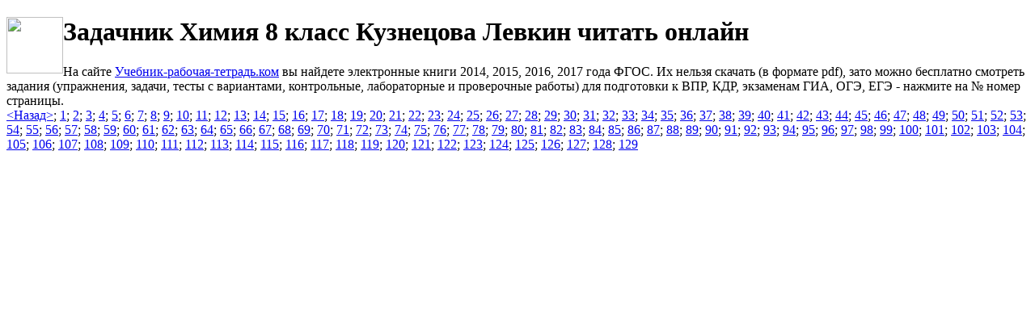

--- FILE ---
content_type: text/html
request_url: https://uchebnik-rabochaya-tetrad.com/%D0%A5%D0%B8%D0%BC%D0%B8%D1%8F/%D0%97%D0%B0%D0%B4%D0%B0%D1%87%D0%BD%D0%B8%D0%BA%20%D0%A5%D0%B8%D0%BC%D0%B8%D1%8F%208%20%D0%BA%D0%BB%D0%B0%D1%81%D1%81%20%D0%9A%D1%83%D0%B7%D0%BD%D0%B5%D1%86%D0%BE%D0%B2%D0%B0%20%D0%9B%D0%B5%D0%B2%D0%BA%D0%B8%D0%BD/index.html
body_size: 2130
content:
<!DOCTYPE html>
<html>

<head>
<meta charset="UTF-8">
<title>Задачник Химия 8 класс Кузнецова Левкин читать онлайн</title>
<meta name="description" content="Задачник Химия 8 класс Кузнецова Левкин - эту электронную книгу можно бесплатно читать онлайн, просто выбери номер страницы." />
<meta name="keywords" content="Задачник Химия 8 класс Кузнецова Левкин читать онлайн" />
<meta name='viewport' content='width=device-width,initial-scale=1'/>
<meta content='true' name='HandheldFriendly'/>
<meta content='width' name='MobileOptimized'/>
<meta content='yes' name='apple-mobile-web-app-capable'/>
<link rel="shortcut icon" href="favicon.ico" type="image/x-icon">
<script src='https://uchebnik-rabochaya-tetrad.com/js/head.js'></script>

<script src='https://uchebnik-rabochaya-tetrad.com/js/googrek.js'></script>
</head>

<body>
<div class="header">
<a href="https://uchebnik-rabochaya-tetrad.com"> 
<img src="https://uchebnik-rabochaya-tetrad.com/images/qr.gif" width="70" height="70" align="left">
</a>
<h1>Задачник Химия 8 класс Кузнецова Левкин читать онлайн</h1>
<div class="nachalo">
На сайте <a href="https://uchebnik-rabochaya-tetrad.com">Учебник-рабочая-тетрадь.ком</a> вы найдете электронные книги 2014, 2015, 2016, 2017 года ФГОС. Их нельзя скачать (в формате pdf), зато можно бесплатно смотреть задания (упражнения, задачи, тесты с вариантами, контрольные, лабораторные и проверочные работы) для подготовки к ВПР, КДР, экзаменам ГИА, ОГЭ, ЕГЭ -  нажмите на № номер страницы.
<script type="text/javascript" src="https://uchebnik-rabochaya-tetrad.com/js/share.js"></script>
</div> 
<noindex><script type="text/javascript" src="https://uchebnik-rabochaya-tetrad.com/js/rek1.js"></script></noindex>
</div> 
<div class="sidebar">
<script type="text/javascript" src="https://uchebnik-rabochaya-tetrad.com/js/menu.js"></script>
   </div>
<div class="layout">
<script type="text/javascript" src="https://uchebnik-rabochaya-tetrad.com/js/poisk.js"></script>
<script type="text/javascript" src="https://uchebnik-rabochaya-tetrad.com/js/dop1.js"></script>
 <div class="content">
<script type="text/javascript" src="https://uchebnik-rabochaya-tetrad.com/js/dop2.js"></script>

<script type="text/javascript" src="https://uchebnik-rabochaya-tetrad.com/js/oblojka.js"></script>


<a href="https://uchebnik-rabochaya-tetrad.com/Химия/Задачник%20Химия%208%20класс%20Кузнецова%20Левкин/../index.html">&lt;Назад&gt;</a>; <a href="https://uchebnik-rabochaya-tetrad.com/Химия/Задачник%20Химия%208%20класс%20Кузнецова%20Левкин/1.jpg" rel="prettyPhoto[gallery2]">1</a>; <a href="https://uchebnik-rabochaya-tetrad.com/Химия/Задачник%20Химия%208%20класс%20Кузнецова%20Левкин/2.jpg" rel="prettyPhoto[gallery2]">2</a>; <a href="https://uchebnik-rabochaya-tetrad.com/Химия/Задачник%20Химия%208%20класс%20Кузнецова%20Левкин/3.jpg" rel="prettyPhoto[gallery2]">3</a>; <a href="https://uchebnik-rabochaya-tetrad.com/Химия/Задачник%20Химия%208%20класс%20Кузнецова%20Левкин/4.jpg" rel="prettyPhoto[gallery2]">4</a>; <a href="https://uchebnik-rabochaya-tetrad.com/Химия/Задачник%20Химия%208%20класс%20Кузнецова%20Левкин/5.jpg" rel="prettyPhoto[gallery2]">5</a>; <a href="https://uchebnik-rabochaya-tetrad.com/Химия/Задачник%20Химия%208%20класс%20Кузнецова%20Левкин/6.jpg" rel="prettyPhoto[gallery2]">6</a>; <a href="https://uchebnik-rabochaya-tetrad.com/Химия/Задачник%20Химия%208%20класс%20Кузнецова%20Левкин/7.jpg" rel="prettyPhoto[gallery2]">7</a>; <a href="https://uchebnik-rabochaya-tetrad.com/Химия/Задачник%20Химия%208%20класс%20Кузнецова%20Левкин/8.jpg" rel="prettyPhoto[gallery2]">8</a>; <a href="https://uchebnik-rabochaya-tetrad.com/Химия/Задачник%20Химия%208%20класс%20Кузнецова%20Левкин/9.jpg" rel="prettyPhoto[gallery2]">9</a>; <a href="https://uchebnik-rabochaya-tetrad.com/Химия/Задачник%20Химия%208%20класс%20Кузнецова%20Левкин/10.jpg" rel="prettyPhoto[gallery2]">10</a>; <a href="https://uchebnik-rabochaya-tetrad.com/Химия/Задачник%20Химия%208%20класс%20Кузнецова%20Левкин/11.jpg" rel="prettyPhoto[gallery2]">11</a>; <a href="https://uchebnik-rabochaya-tetrad.com/Химия/Задачник%20Химия%208%20класс%20Кузнецова%20Левкин/12.jpg" rel="prettyPhoto[gallery2]">12</a>; <a href="https://uchebnik-rabochaya-tetrad.com/Химия/Задачник%20Химия%208%20класс%20Кузнецова%20Левкин/13.jpg" rel="prettyPhoto[gallery2]">13</a>; <a href="https://uchebnik-rabochaya-tetrad.com/Химия/Задачник%20Химия%208%20класс%20Кузнецова%20Левкин/14.jpg" rel="prettyPhoto[gallery2]">14</a>; <a href="https://uchebnik-rabochaya-tetrad.com/Химия/Задачник%20Химия%208%20класс%20Кузнецова%20Левкин/15.jpg" rel="prettyPhoto[gallery2]">15</a>; <a href="https://uchebnik-rabochaya-tetrad.com/Химия/Задачник%20Химия%208%20класс%20Кузнецова%20Левкин/16.jpg" rel="prettyPhoto[gallery2]">16</a>; <a href="https://uchebnik-rabochaya-tetrad.com/Химия/Задачник%20Химия%208%20класс%20Кузнецова%20Левкин/17.jpg" rel="prettyPhoto[gallery2]">17</a>; <a href="https://uchebnik-rabochaya-tetrad.com/Химия/Задачник%20Химия%208%20класс%20Кузнецова%20Левкин/18.jpg" rel="prettyPhoto[gallery2]">18</a>; <a href="https://uchebnik-rabochaya-tetrad.com/Химия/Задачник%20Химия%208%20класс%20Кузнецова%20Левкин/19.jpg" rel="prettyPhoto[gallery2]">19</a>; <a href="https://uchebnik-rabochaya-tetrad.com/Химия/Задачник%20Химия%208%20класс%20Кузнецова%20Левкин/20.jpg" rel="prettyPhoto[gallery2]">20</a>; <a href="https://uchebnik-rabochaya-tetrad.com/Химия/Задачник%20Химия%208%20класс%20Кузнецова%20Левкин/21.jpg" rel="prettyPhoto[gallery2]">21</a>; <a href="https://uchebnik-rabochaya-tetrad.com/Химия/Задачник%20Химия%208%20класс%20Кузнецова%20Левкин/22.jpg" rel="prettyPhoto[gallery2]">22</a>; <a href="https://uchebnik-rabochaya-tetrad.com/Химия/Задачник%20Химия%208%20класс%20Кузнецова%20Левкин/23.jpg" rel="prettyPhoto[gallery2]">23</a>; <a href="https://uchebnik-rabochaya-tetrad.com/Химия/Задачник%20Химия%208%20класс%20Кузнецова%20Левкин/24.jpg" rel="prettyPhoto[gallery2]">24</a>; <a href="https://uchebnik-rabochaya-tetrad.com/Химия/Задачник%20Химия%208%20класс%20Кузнецова%20Левкин/25.jpg" rel="prettyPhoto[gallery2]">25</a>; <a href="https://uchebnik-rabochaya-tetrad.com/Химия/Задачник%20Химия%208%20класс%20Кузнецова%20Левкин/26.jpg" rel="prettyPhoto[gallery2]">26</a>; <a href="https://uchebnik-rabochaya-tetrad.com/Химия/Задачник%20Химия%208%20класс%20Кузнецова%20Левкин/27.jpg" rel="prettyPhoto[gallery2]">27</a>; <a href="https://uchebnik-rabochaya-tetrad.com/Химия/Задачник%20Химия%208%20класс%20Кузнецова%20Левкин/28.jpg" rel="prettyPhoto[gallery2]">28</a>; <a href="https://uchebnik-rabochaya-tetrad.com/Химия/Задачник%20Химия%208%20класс%20Кузнецова%20Левкин/29.jpg" rel="prettyPhoto[gallery2]">29</a>; <a href="https://uchebnik-rabochaya-tetrad.com/Химия/Задачник%20Химия%208%20класс%20Кузнецова%20Левкин/30.jpg" rel="prettyPhoto[gallery2]">30</a>; <a href="https://uchebnik-rabochaya-tetrad.com/Химия/Задачник%20Химия%208%20класс%20Кузнецова%20Левкин/31.jpg" rel="prettyPhoto[gallery2]">31</a>; <a href="https://uchebnik-rabochaya-tetrad.com/Химия/Задачник%20Химия%208%20класс%20Кузнецова%20Левкин/32.jpg" rel="prettyPhoto[gallery2]">32</a>; <a href="https://uchebnik-rabochaya-tetrad.com/Химия/Задачник%20Химия%208%20класс%20Кузнецова%20Левкин/33.jpg" rel="prettyPhoto[gallery2]">33</a>; <a href="https://uchebnik-rabochaya-tetrad.com/Химия/Задачник%20Химия%208%20класс%20Кузнецова%20Левкин/34.jpg" rel="prettyPhoto[gallery2]">34</a>; <a href="https://uchebnik-rabochaya-tetrad.com/Химия/Задачник%20Химия%208%20класс%20Кузнецова%20Левкин/35.jpg" rel="prettyPhoto[gallery2]">35</a>; <a href="https://uchebnik-rabochaya-tetrad.com/Химия/Задачник%20Химия%208%20класс%20Кузнецова%20Левкин/36.jpg" rel="prettyPhoto[gallery2]">36</a>; <a href="https://uchebnik-rabochaya-tetrad.com/Химия/Задачник%20Химия%208%20класс%20Кузнецова%20Левкин/37.jpg" rel="prettyPhoto[gallery2]">37</a>; <a href="https://uchebnik-rabochaya-tetrad.com/Химия/Задачник%20Химия%208%20класс%20Кузнецова%20Левкин/38.jpg" rel="prettyPhoto[gallery2]">38</a>; <a href="https://uchebnik-rabochaya-tetrad.com/Химия/Задачник%20Химия%208%20класс%20Кузнецова%20Левкин/39.jpg" rel="prettyPhoto[gallery2]">39</a>; <a href="https://uchebnik-rabochaya-tetrad.com/Химия/Задачник%20Химия%208%20класс%20Кузнецова%20Левкин/40.jpg" rel="prettyPhoto[gallery2]">40</a>; <a href="https://uchebnik-rabochaya-tetrad.com/Химия/Задачник%20Химия%208%20класс%20Кузнецова%20Левкин/41.jpg" rel="prettyPhoto[gallery2]">41</a>; <a href="https://uchebnik-rabochaya-tetrad.com/Химия/Задачник%20Химия%208%20класс%20Кузнецова%20Левкин/42.jpg" rel="prettyPhoto[gallery2]">42</a>; <a href="https://uchebnik-rabochaya-tetrad.com/Химия/Задачник%20Химия%208%20класс%20Кузнецова%20Левкин/43.jpg" rel="prettyPhoto[gallery2]">43</a>; <a href="https://uchebnik-rabochaya-tetrad.com/Химия/Задачник%20Химия%208%20класс%20Кузнецова%20Левкин/44.jpg" rel="prettyPhoto[gallery2]">44</a>; <a href="https://uchebnik-rabochaya-tetrad.com/Химия/Задачник%20Химия%208%20класс%20Кузнецова%20Левкин/45.jpg" rel="prettyPhoto[gallery2]">45</a>; <a href="https://uchebnik-rabochaya-tetrad.com/Химия/Задачник%20Химия%208%20класс%20Кузнецова%20Левкин/46.jpg" rel="prettyPhoto[gallery2]">46</a>; <a href="https://uchebnik-rabochaya-tetrad.com/Химия/Задачник%20Химия%208%20класс%20Кузнецова%20Левкин/47.jpg" rel="prettyPhoto[gallery2]">47</a>; <a href="https://uchebnik-rabochaya-tetrad.com/Химия/Задачник%20Химия%208%20класс%20Кузнецова%20Левкин/48.jpg" rel="prettyPhoto[gallery2]">48</a>; <a href="https://uchebnik-rabochaya-tetrad.com/Химия/Задачник%20Химия%208%20класс%20Кузнецова%20Левкин/49.jpg" rel="prettyPhoto[gallery2]">49</a>; <a href="https://uchebnik-rabochaya-tetrad.com/Химия/Задачник%20Химия%208%20класс%20Кузнецова%20Левкин/50.jpg" rel="prettyPhoto[gallery2]">50</a>; <a href="https://uchebnik-rabochaya-tetrad.com/Химия/Задачник%20Химия%208%20класс%20Кузнецова%20Левкин/51.jpg" rel="prettyPhoto[gallery2]">51</a>; <a href="https://uchebnik-rabochaya-tetrad.com/Химия/Задачник%20Химия%208%20класс%20Кузнецова%20Левкин/52.jpg" rel="prettyPhoto[gallery2]">52</a>; <a href="https://uchebnik-rabochaya-tetrad.com/Химия/Задачник%20Химия%208%20класс%20Кузнецова%20Левкин/53.jpg" rel="prettyPhoto[gallery2]">53</a>; <a href="https://uchebnik-rabochaya-tetrad.com/Химия/Задачник%20Химия%208%20класс%20Кузнецова%20Левкин/54.jpg" rel="prettyPhoto[gallery2]">54</a>; <a href="https://uchebnik-rabochaya-tetrad.com/Химия/Задачник%20Химия%208%20класс%20Кузнецова%20Левкин/55.jpg" rel="prettyPhoto[gallery2]">55</a>; <a href="https://uchebnik-rabochaya-tetrad.com/Химия/Задачник%20Химия%208%20класс%20Кузнецова%20Левкин/56.jpg" rel="prettyPhoto[gallery2]">56</a>; <a href="https://uchebnik-rabochaya-tetrad.com/Химия/Задачник%20Химия%208%20класс%20Кузнецова%20Левкин/57.jpg" rel="prettyPhoto[gallery2]">57</a>; <a href="https://uchebnik-rabochaya-tetrad.com/Химия/Задачник%20Химия%208%20класс%20Кузнецова%20Левкин/58.jpg" rel="prettyPhoto[gallery2]">58</a>; <a href="https://uchebnik-rabochaya-tetrad.com/Химия/Задачник%20Химия%208%20класс%20Кузнецова%20Левкин/59.jpg" rel="prettyPhoto[gallery2]">59</a>; <a href="https://uchebnik-rabochaya-tetrad.com/Химия/Задачник%20Химия%208%20класс%20Кузнецова%20Левкин/60.jpg" rel="prettyPhoto[gallery2]">60</a>; <a href="https://uchebnik-rabochaya-tetrad.com/Химия/Задачник%20Химия%208%20класс%20Кузнецова%20Левкин/61.jpg" rel="prettyPhoto[gallery2]">61</a>; <a href="https://uchebnik-rabochaya-tetrad.com/Химия/Задачник%20Химия%208%20класс%20Кузнецова%20Левкин/62.jpg" rel="prettyPhoto[gallery2]">62</a>; <a href="https://uchebnik-rabochaya-tetrad.com/Химия/Задачник%20Химия%208%20класс%20Кузнецова%20Левкин/63.jpg" rel="prettyPhoto[gallery2]">63</a>; <a href="https://uchebnik-rabochaya-tetrad.com/Химия/Задачник%20Химия%208%20класс%20Кузнецова%20Левкин/64.jpg" rel="prettyPhoto[gallery2]">64</a>; <a href="https://uchebnik-rabochaya-tetrad.com/Химия/Задачник%20Химия%208%20класс%20Кузнецова%20Левкин/65.jpg" rel="prettyPhoto[gallery2]">65</a>; <a href="https://uchebnik-rabochaya-tetrad.com/Химия/Задачник%20Химия%208%20класс%20Кузнецова%20Левкин/66.jpg" rel="prettyPhoto[gallery2]">66</a>; <a href="https://uchebnik-rabochaya-tetrad.com/Химия/Задачник%20Химия%208%20класс%20Кузнецова%20Левкин/67.jpg" rel="prettyPhoto[gallery2]">67</a>; <a href="https://uchebnik-rabochaya-tetrad.com/Химия/Задачник%20Химия%208%20класс%20Кузнецова%20Левкин/68.jpg" rel="prettyPhoto[gallery2]">68</a>; <a href="https://uchebnik-rabochaya-tetrad.com/Химия/Задачник%20Химия%208%20класс%20Кузнецова%20Левкин/69.jpg" rel="prettyPhoto[gallery2]">69</a>; <a href="https://uchebnik-rabochaya-tetrad.com/Химия/Задачник%20Химия%208%20класс%20Кузнецова%20Левкин/70.jpg" rel="prettyPhoto[gallery2]">70</a>; <a href="https://uchebnik-rabochaya-tetrad.com/Химия/Задачник%20Химия%208%20класс%20Кузнецова%20Левкин/71.jpg" rel="prettyPhoto[gallery2]">71</a>; <a href="https://uchebnik-rabochaya-tetrad.com/Химия/Задачник%20Химия%208%20класс%20Кузнецова%20Левкин/72.jpg" rel="prettyPhoto[gallery2]">72</a>; <a href="https://uchebnik-rabochaya-tetrad.com/Химия/Задачник%20Химия%208%20класс%20Кузнецова%20Левкин/73.jpg" rel="prettyPhoto[gallery2]">73</a>; <script type="text/javascript" src="https://uchebnik-rabochaya-tetrad.com/js/seredka.js"></script> <a href="https://uchebnik-rabochaya-tetrad.com/Химия/Задачник%20Химия%208%20класс%20Кузнецова%20Левкин/74.jpg" rel="prettyPhoto[gallery2]">74</a>; <a href="https://uchebnik-rabochaya-tetrad.com/Химия/Задачник%20Химия%208%20класс%20Кузнецова%20Левкин/75.jpg" rel="prettyPhoto[gallery2]">75</a>; <a href="https://uchebnik-rabochaya-tetrad.com/Химия/Задачник%20Химия%208%20класс%20Кузнецова%20Левкин/76.jpg" rel="prettyPhoto[gallery2]">76</a>; <a href="https://uchebnik-rabochaya-tetrad.com/Химия/Задачник%20Химия%208%20класс%20Кузнецова%20Левкин/77.jpg" rel="prettyPhoto[gallery2]">77</a>; <a href="https://uchebnik-rabochaya-tetrad.com/Химия/Задачник%20Химия%208%20класс%20Кузнецова%20Левкин/78.jpg" rel="prettyPhoto[gallery2]">78</a>; <a href="https://uchebnik-rabochaya-tetrad.com/Химия/Задачник%20Химия%208%20класс%20Кузнецова%20Левкин/79.jpg" rel="prettyPhoto[gallery2]">79</a>; <a href="https://uchebnik-rabochaya-tetrad.com/Химия/Задачник%20Химия%208%20класс%20Кузнецова%20Левкин/80.jpg" rel="prettyPhoto[gallery2]">80</a>; <a href="https://uchebnik-rabochaya-tetrad.com/Химия/Задачник%20Химия%208%20класс%20Кузнецова%20Левкин/81.jpg" rel="prettyPhoto[gallery2]">81</a>; <a href="https://uchebnik-rabochaya-tetrad.com/Химия/Задачник%20Химия%208%20класс%20Кузнецова%20Левкин/82.jpg" rel="prettyPhoto[gallery2]">82</a>; <a href="https://uchebnik-rabochaya-tetrad.com/Химия/Задачник%20Химия%208%20класс%20Кузнецова%20Левкин/83.jpg" rel="prettyPhoto[gallery2]">83</a>; <a href="https://uchebnik-rabochaya-tetrad.com/Химия/Задачник%20Химия%208%20класс%20Кузнецова%20Левкин/84.jpg" rel="prettyPhoto[gallery2]">84</a>; <a href="https://uchebnik-rabochaya-tetrad.com/Химия/Задачник%20Химия%208%20класс%20Кузнецова%20Левкин/85.jpg" rel="prettyPhoto[gallery2]">85</a>; <a href="https://uchebnik-rabochaya-tetrad.com/Химия/Задачник%20Химия%208%20класс%20Кузнецова%20Левкин/86.jpg" rel="prettyPhoto[gallery2]">86</a>; <a href="https://uchebnik-rabochaya-tetrad.com/Химия/Задачник%20Химия%208%20класс%20Кузнецова%20Левкин/87.jpg" rel="prettyPhoto[gallery2]">87</a>; <a href="https://uchebnik-rabochaya-tetrad.com/Химия/Задачник%20Химия%208%20класс%20Кузнецова%20Левкин/88.jpg" rel="prettyPhoto[gallery2]">88</a>; <a href="https://uchebnik-rabochaya-tetrad.com/Химия/Задачник%20Химия%208%20класс%20Кузнецова%20Левкин/89.jpg" rel="prettyPhoto[gallery2]">89</a>; <a href="https://uchebnik-rabochaya-tetrad.com/Химия/Задачник%20Химия%208%20класс%20Кузнецова%20Левкин/90.jpg" rel="prettyPhoto[gallery2]">90</a>; <a href="https://uchebnik-rabochaya-tetrad.com/Химия/Задачник%20Химия%208%20класс%20Кузнецова%20Левкин/91.jpg" rel="prettyPhoto[gallery2]">91</a>; <a href="https://uchebnik-rabochaya-tetrad.com/Химия/Задачник%20Химия%208%20класс%20Кузнецова%20Левкин/92.jpg" rel="prettyPhoto[gallery2]">92</a>; <a href="https://uchebnik-rabochaya-tetrad.com/Химия/Задачник%20Химия%208%20класс%20Кузнецова%20Левкин/93.jpg" rel="prettyPhoto[gallery2]">93</a>; <a href="https://uchebnik-rabochaya-tetrad.com/Химия/Задачник%20Химия%208%20класс%20Кузнецова%20Левкин/94.jpg" rel="prettyPhoto[gallery2]">94</a>; <a href="https://uchebnik-rabochaya-tetrad.com/Химия/Задачник%20Химия%208%20класс%20Кузнецова%20Левкин/95.jpg" rel="prettyPhoto[gallery2]">95</a>; <a href="https://uchebnik-rabochaya-tetrad.com/Химия/Задачник%20Химия%208%20класс%20Кузнецова%20Левкин/96.jpg" rel="prettyPhoto[gallery2]">96</a>; <a href="https://uchebnik-rabochaya-tetrad.com/Химия/Задачник%20Химия%208%20класс%20Кузнецова%20Левкин/97.jpg" rel="prettyPhoto[gallery2]">97</a>; <a href="https://uchebnik-rabochaya-tetrad.com/Химия/Задачник%20Химия%208%20класс%20Кузнецова%20Левкин/98.jpg" rel="prettyPhoto[gallery2]">98</a>; <a href="https://uchebnik-rabochaya-tetrad.com/Химия/Задачник%20Химия%208%20класс%20Кузнецова%20Левкин/99.jpg" rel="prettyPhoto[gallery2]">99</a>; <a href="https://uchebnik-rabochaya-tetrad.com/Химия/Задачник%20Химия%208%20класс%20Кузнецова%20Левкин/100.jpg" rel="prettyPhoto[gallery2]">100</a>; <a href="https://uchebnik-rabochaya-tetrad.com/Химия/Задачник%20Химия%208%20класс%20Кузнецова%20Левкин/101.jpg" rel="prettyPhoto[gallery2]">101</a>; <a href="https://uchebnik-rabochaya-tetrad.com/Химия/Задачник%20Химия%208%20класс%20Кузнецова%20Левкин/102.jpg" rel="prettyPhoto[gallery2]">102</a>; <a href="https://uchebnik-rabochaya-tetrad.com/Химия/Задачник%20Химия%208%20класс%20Кузнецова%20Левкин/103.jpg" rel="prettyPhoto[gallery2]">103</a>; <a href="https://uchebnik-rabochaya-tetrad.com/Химия/Задачник%20Химия%208%20класс%20Кузнецова%20Левкин/104.jpg" rel="prettyPhoto[gallery2]">104</a>; <a href="https://uchebnik-rabochaya-tetrad.com/Химия/Задачник%20Химия%208%20класс%20Кузнецова%20Левкин/105.jpg" rel="prettyPhoto[gallery2]">105</a>; <a href="https://uchebnik-rabochaya-tetrad.com/Химия/Задачник%20Химия%208%20класс%20Кузнецова%20Левкин/106.jpg" rel="prettyPhoto[gallery2]">106</a>; <a href="https://uchebnik-rabochaya-tetrad.com/Химия/Задачник%20Химия%208%20класс%20Кузнецова%20Левкин/107.jpg" rel="prettyPhoto[gallery2]">107</a>; <a href="https://uchebnik-rabochaya-tetrad.com/Химия/Задачник%20Химия%208%20класс%20Кузнецова%20Левкин/108.jpg" rel="prettyPhoto[gallery2]">108</a>; <a href="https://uchebnik-rabochaya-tetrad.com/Химия/Задачник%20Химия%208%20класс%20Кузнецова%20Левкин/109.jpg" rel="prettyPhoto[gallery2]">109</a>; <a href="https://uchebnik-rabochaya-tetrad.com/Химия/Задачник%20Химия%208%20класс%20Кузнецова%20Левкин/110.jpg" rel="prettyPhoto[gallery2]">110</a>; <a href="https://uchebnik-rabochaya-tetrad.com/Химия/Задачник%20Химия%208%20класс%20Кузнецова%20Левкин/111.jpg" rel="prettyPhoto[gallery2]">111</a>; <a href="https://uchebnik-rabochaya-tetrad.com/Химия/Задачник%20Химия%208%20класс%20Кузнецова%20Левкин/112.jpg" rel="prettyPhoto[gallery2]">112</a>; <a href="https://uchebnik-rabochaya-tetrad.com/Химия/Задачник%20Химия%208%20класс%20Кузнецова%20Левкин/113.jpg" rel="prettyPhoto[gallery2]">113</a>; <a href="https://uchebnik-rabochaya-tetrad.com/Химия/Задачник%20Химия%208%20класс%20Кузнецова%20Левкин/114.jpg" rel="prettyPhoto[gallery2]">114</a>; <a href="https://uchebnik-rabochaya-tetrad.com/Химия/Задачник%20Химия%208%20класс%20Кузнецова%20Левкин/115.jpg" rel="prettyPhoto[gallery2]">115</a>; <a href="https://uchebnik-rabochaya-tetrad.com/Химия/Задачник%20Химия%208%20класс%20Кузнецова%20Левкин/116.jpg" rel="prettyPhoto[gallery2]">116</a>; <a href="https://uchebnik-rabochaya-tetrad.com/Химия/Задачник%20Химия%208%20класс%20Кузнецова%20Левкин/117.jpg" rel="prettyPhoto[gallery2]">117</a>; <a href="https://uchebnik-rabochaya-tetrad.com/Химия/Задачник%20Химия%208%20класс%20Кузнецова%20Левкин/118.jpg" rel="prettyPhoto[gallery2]">118</a>; <a href="https://uchebnik-rabochaya-tetrad.com/Химия/Задачник%20Химия%208%20класс%20Кузнецова%20Левкин/119.jpg" rel="prettyPhoto[gallery2]">119</a>; <a href="https://uchebnik-rabochaya-tetrad.com/Химия/Задачник%20Химия%208%20класс%20Кузнецова%20Левкин/120.jpg" rel="prettyPhoto[gallery2]">120</a>; <a href="https://uchebnik-rabochaya-tetrad.com/Химия/Задачник%20Химия%208%20класс%20Кузнецова%20Левкин/121.jpg" rel="prettyPhoto[gallery2]">121</a>; <a href="https://uchebnik-rabochaya-tetrad.com/Химия/Задачник%20Химия%208%20класс%20Кузнецова%20Левкин/122.jpg" rel="prettyPhoto[gallery2]">122</a>; <a href="https://uchebnik-rabochaya-tetrad.com/Химия/Задачник%20Химия%208%20класс%20Кузнецова%20Левкин/123.jpg" rel="prettyPhoto[gallery2]">123</a>; <a href="https://uchebnik-rabochaya-tetrad.com/Химия/Задачник%20Химия%208%20класс%20Кузнецова%20Левкин/124.jpg" rel="prettyPhoto[gallery2]">124</a>; <a href="https://uchebnik-rabochaya-tetrad.com/Химия/Задачник%20Химия%208%20класс%20Кузнецова%20Левкин/125.jpg" rel="prettyPhoto[gallery2]">125</a>; <a href="https://uchebnik-rabochaya-tetrad.com/Химия/Задачник%20Химия%208%20класс%20Кузнецова%20Левкин/126.jpg" rel="prettyPhoto[gallery2]">126</a>; <a href="https://uchebnik-rabochaya-tetrad.com/Химия/Задачник%20Химия%208%20класс%20Кузнецова%20Левкин/127.jpg" rel="prettyPhoto[gallery2]">127</a>; <a href="https://uchebnik-rabochaya-tetrad.com/Химия/Задачник%20Химия%208%20класс%20Кузнецова%20Левкин/128.jpg" rel="prettyPhoto[gallery2]">128</a>; <a href="https://uchebnik-rabochaya-tetrad.com/Химия/Задачник%20Химия%208%20класс%20Кузнецова%20Левкин/129.jpg" rel="prettyPhoto[gallery2]">129</a>

<noindex>
<script type="text/javascript" src="https://uchebnik-rabochaya-tetrad.com/js/rek2.js"></script> 
</noindex>
</div>
</div>
<noindex>
<script type="text/javascript" src="https://uchebnik-rabochaya-tetrad.com/js/share.js"></script>
<script type="text/javascript" src="https://uchebnik-rabochaya-tetrad.com/js/vk_comment.js"></script>
<script type="text/javascript" src="https://uchebnik-rabochaya-tetrad.com/js/rek3.js"></script> 
</noindex>
</body>

<footer>
<noindex> 
<div class="footer">
<script type="text/javascript" src="https://uchebnik-rabochaya-tetrad.com/js/footer.js"></script> 
<script type="text/javascript" src="https://uchebnik-rabochaya-tetrad.com/js/statistika.js"></script> 
</div>
</noindex>
</footer> 
</html>